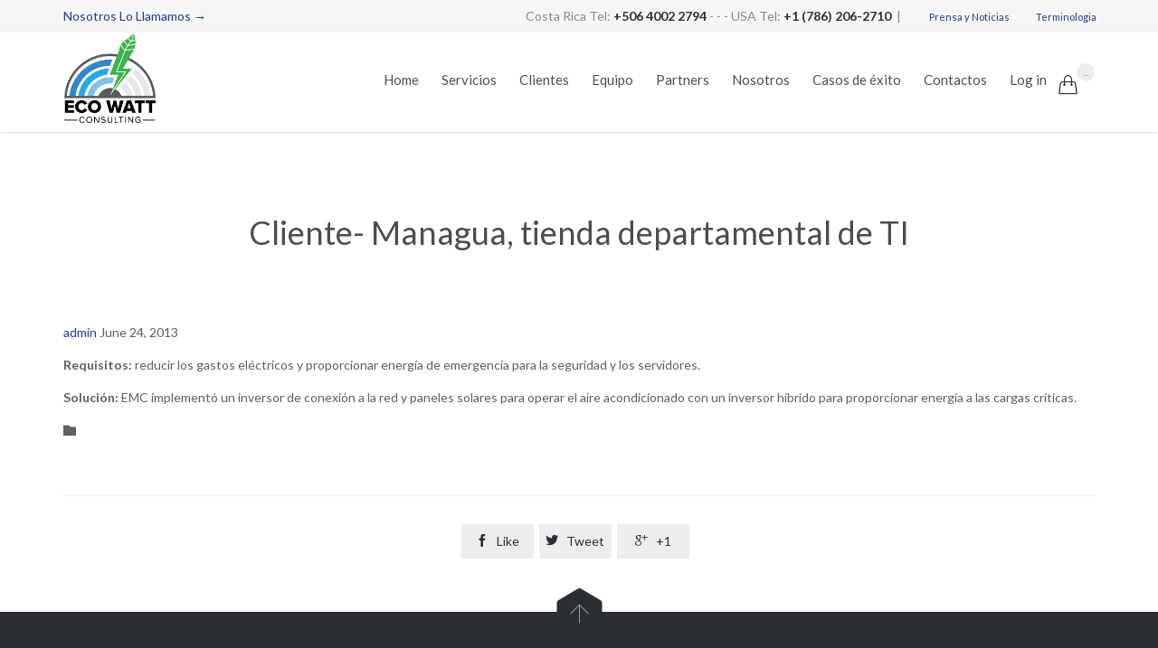

--- FILE ---
content_type: text/html; charset=UTF-8
request_url: https://www.ecowattco.com/testimonials/cliente-managua-tienda-departamental-de-ti/
body_size: 13351
content:
<!DOCTYPE html>
<!--[if IE]><![endif]-->
<!--[if IE 8 ]> <html lang="en" class="no-js ie8"> <![endif]-->
<!--[if IE 9 ]> <html lang="en" class="no-js ie9"> <![endif]-->
<!--[if (gt IE 9)|!(IE)]><!--> <html lang="en" class="no-ie no-js"> <!--<![endif]-->

<head>
	<meta charset="UTF-8" />
	<meta http-equiv="X-UA-Compatible" content="IE=edge" />
	<meta name="viewport" content="width=device-width, initial-scale=1">

	<link rel="pingback" href="https://www.ecowattco.com/xmlrpc.php" />
	<title>Cliente- Managua, tienda departamental de TI &#8211; EcoWattCo.com</title>
<meta name='robots' content='max-image-preview:large' />
<link rel='dns-prefetch' href='//stats.wp.com' />
<link rel='dns-prefetch' href='//use.fontawesome.com' />
<link rel='dns-prefetch' href='//fonts.googleapis.com' />
<link rel="alternate" type="application/rss+xml" title="EcoWattCo.com &raquo; Feed" href="https://www.ecowattco.com/feed/" />
<link rel="alternate" type="application/rss+xml" title="EcoWattCo.com &raquo; Comments Feed" href="https://www.ecowattco.com/comments/feed/" />
<script type="text/javascript">
window._wpemojiSettings = {"baseUrl":"https:\/\/s.w.org\/images\/core\/emoji\/14.0.0\/72x72\/","ext":".png","svgUrl":"https:\/\/s.w.org\/images\/core\/emoji\/14.0.0\/svg\/","svgExt":".svg","source":{"concatemoji":"https:\/\/www.ecowattco.com\/wp-includes\/js\/wp-emoji-release.min.js?ver=81582bdb254a94e4464424087c6479a8"}};
/*! This file is auto-generated */
!function(e,a,t){var n,r,o,i=a.createElement("canvas"),p=i.getContext&&i.getContext("2d");function s(e,t){var a=String.fromCharCode,e=(p.clearRect(0,0,i.width,i.height),p.fillText(a.apply(this,e),0,0),i.toDataURL());return p.clearRect(0,0,i.width,i.height),p.fillText(a.apply(this,t),0,0),e===i.toDataURL()}function c(e){var t=a.createElement("script");t.src=e,t.defer=t.type="text/javascript",a.getElementsByTagName("head")[0].appendChild(t)}for(o=Array("flag","emoji"),t.supports={everything:!0,everythingExceptFlag:!0},r=0;r<o.length;r++)t.supports[o[r]]=function(e){if(p&&p.fillText)switch(p.textBaseline="top",p.font="600 32px Arial",e){case"flag":return s([127987,65039,8205,9895,65039],[127987,65039,8203,9895,65039])?!1:!s([55356,56826,55356,56819],[55356,56826,8203,55356,56819])&&!s([55356,57332,56128,56423,56128,56418,56128,56421,56128,56430,56128,56423,56128,56447],[55356,57332,8203,56128,56423,8203,56128,56418,8203,56128,56421,8203,56128,56430,8203,56128,56423,8203,56128,56447]);case"emoji":return!s([129777,127995,8205,129778,127999],[129777,127995,8203,129778,127999])}return!1}(o[r]),t.supports.everything=t.supports.everything&&t.supports[o[r]],"flag"!==o[r]&&(t.supports.everythingExceptFlag=t.supports.everythingExceptFlag&&t.supports[o[r]]);t.supports.everythingExceptFlag=t.supports.everythingExceptFlag&&!t.supports.flag,t.DOMReady=!1,t.readyCallback=function(){t.DOMReady=!0},t.supports.everything||(n=function(){t.readyCallback()},a.addEventListener?(a.addEventListener("DOMContentLoaded",n,!1),e.addEventListener("load",n,!1)):(e.attachEvent("onload",n),a.attachEvent("onreadystatechange",function(){"complete"===a.readyState&&t.readyCallback()})),(e=t.source||{}).concatemoji?c(e.concatemoji):e.wpemoji&&e.twemoji&&(c(e.twemoji),c(e.wpemoji)))}(window,document,window._wpemojiSettings);
</script>
<style type="text/css">
img.wp-smiley,
img.emoji {
	display: inline !important;
	border: none !important;
	box-shadow: none !important;
	height: 1em !important;
	width: 1em !important;
	margin: 0 0.07em !important;
	vertical-align: -0.1em !important;
	background: none !important;
	padding: 0 !important;
}
</style>
	<link rel='stylesheet' id='wp-block-library-css' href='https://www.ecowattco.com/wp-includes/css/dist/block-library/style.min.css?ver=81582bdb254a94e4464424087c6479a8' type='text/css' media='all' />
<link rel='stylesheet' id='wc-blocks-vendors-style-css' href='https://www.ecowattco.com/wp-content/plugins/woocommerce/packages/woocommerce-blocks/build/wc-blocks-vendors-style.css?ver=10.2.4' type='text/css' media='all' />
<link rel='stylesheet' id='wc-blocks-style-css' href='https://www.ecowattco.com/wp-content/plugins/woocommerce/packages/woocommerce-blocks/build/wc-blocks-style.css?ver=10.2.4' type='text/css' media='all' />
<link rel='stylesheet' id='classic-theme-styles-css' href='https://www.ecowattco.com/wp-includes/css/classic-themes.min.css?ver=1' type='text/css' media='all' />
<style id='global-styles-inline-css' type='text/css'>
body{--wp--preset--color--black: #000000;--wp--preset--color--cyan-bluish-gray: #abb8c3;--wp--preset--color--white: #ffffff;--wp--preset--color--pale-pink: #f78da7;--wp--preset--color--vivid-red: #cf2e2e;--wp--preset--color--luminous-vivid-orange: #ff6900;--wp--preset--color--luminous-vivid-amber: #fcb900;--wp--preset--color--light-green-cyan: #7bdcb5;--wp--preset--color--vivid-green-cyan: #00d084;--wp--preset--color--pale-cyan-blue: #8ed1fc;--wp--preset--color--vivid-cyan-blue: #0693e3;--wp--preset--color--vivid-purple: #9b51e0;--wp--preset--gradient--vivid-cyan-blue-to-vivid-purple: linear-gradient(135deg,rgba(6,147,227,1) 0%,rgb(155,81,224) 100%);--wp--preset--gradient--light-green-cyan-to-vivid-green-cyan: linear-gradient(135deg,rgb(122,220,180) 0%,rgb(0,208,130) 100%);--wp--preset--gradient--luminous-vivid-amber-to-luminous-vivid-orange: linear-gradient(135deg,rgba(252,185,0,1) 0%,rgba(255,105,0,1) 100%);--wp--preset--gradient--luminous-vivid-orange-to-vivid-red: linear-gradient(135deg,rgba(255,105,0,1) 0%,rgb(207,46,46) 100%);--wp--preset--gradient--very-light-gray-to-cyan-bluish-gray: linear-gradient(135deg,rgb(238,238,238) 0%,rgb(169,184,195) 100%);--wp--preset--gradient--cool-to-warm-spectrum: linear-gradient(135deg,rgb(74,234,220) 0%,rgb(151,120,209) 20%,rgb(207,42,186) 40%,rgb(238,44,130) 60%,rgb(251,105,98) 80%,rgb(254,248,76) 100%);--wp--preset--gradient--blush-light-purple: linear-gradient(135deg,rgb(255,206,236) 0%,rgb(152,150,240) 100%);--wp--preset--gradient--blush-bordeaux: linear-gradient(135deg,rgb(254,205,165) 0%,rgb(254,45,45) 50%,rgb(107,0,62) 100%);--wp--preset--gradient--luminous-dusk: linear-gradient(135deg,rgb(255,203,112) 0%,rgb(199,81,192) 50%,rgb(65,88,208) 100%);--wp--preset--gradient--pale-ocean: linear-gradient(135deg,rgb(255,245,203) 0%,rgb(182,227,212) 50%,rgb(51,167,181) 100%);--wp--preset--gradient--electric-grass: linear-gradient(135deg,rgb(202,248,128) 0%,rgb(113,206,126) 100%);--wp--preset--gradient--midnight: linear-gradient(135deg,rgb(2,3,129) 0%,rgb(40,116,252) 100%);--wp--preset--duotone--dark-grayscale: url('#wp-duotone-dark-grayscale');--wp--preset--duotone--grayscale: url('#wp-duotone-grayscale');--wp--preset--duotone--purple-yellow: url('#wp-duotone-purple-yellow');--wp--preset--duotone--blue-red: url('#wp-duotone-blue-red');--wp--preset--duotone--midnight: url('#wp-duotone-midnight');--wp--preset--duotone--magenta-yellow: url('#wp-duotone-magenta-yellow');--wp--preset--duotone--purple-green: url('#wp-duotone-purple-green');--wp--preset--duotone--blue-orange: url('#wp-duotone-blue-orange');--wp--preset--font-size--small: 13px;--wp--preset--font-size--medium: 20px;--wp--preset--font-size--large: 36px;--wp--preset--font-size--x-large: 42px;--wp--preset--spacing--20: 0.44rem;--wp--preset--spacing--30: 0.67rem;--wp--preset--spacing--40: 1rem;--wp--preset--spacing--50: 1.5rem;--wp--preset--spacing--60: 2.25rem;--wp--preset--spacing--70: 3.38rem;--wp--preset--spacing--80: 5.06rem;}:where(.is-layout-flex){gap: 0.5em;}body .is-layout-flow > .alignleft{float: left;margin-inline-start: 0;margin-inline-end: 2em;}body .is-layout-flow > .alignright{float: right;margin-inline-start: 2em;margin-inline-end: 0;}body .is-layout-flow > .aligncenter{margin-left: auto !important;margin-right: auto !important;}body .is-layout-constrained > .alignleft{float: left;margin-inline-start: 0;margin-inline-end: 2em;}body .is-layout-constrained > .alignright{float: right;margin-inline-start: 2em;margin-inline-end: 0;}body .is-layout-constrained > .aligncenter{margin-left: auto !important;margin-right: auto !important;}body .is-layout-constrained > :where(:not(.alignleft):not(.alignright):not(.alignfull)){max-width: var(--wp--style--global--content-size);margin-left: auto !important;margin-right: auto !important;}body .is-layout-constrained > .alignwide{max-width: var(--wp--style--global--wide-size);}body .is-layout-flex{display: flex;}body .is-layout-flex{flex-wrap: wrap;align-items: center;}body .is-layout-flex > *{margin: 0;}:where(.wp-block-columns.is-layout-flex){gap: 2em;}.has-black-color{color: var(--wp--preset--color--black) !important;}.has-cyan-bluish-gray-color{color: var(--wp--preset--color--cyan-bluish-gray) !important;}.has-white-color{color: var(--wp--preset--color--white) !important;}.has-pale-pink-color{color: var(--wp--preset--color--pale-pink) !important;}.has-vivid-red-color{color: var(--wp--preset--color--vivid-red) !important;}.has-luminous-vivid-orange-color{color: var(--wp--preset--color--luminous-vivid-orange) !important;}.has-luminous-vivid-amber-color{color: var(--wp--preset--color--luminous-vivid-amber) !important;}.has-light-green-cyan-color{color: var(--wp--preset--color--light-green-cyan) !important;}.has-vivid-green-cyan-color{color: var(--wp--preset--color--vivid-green-cyan) !important;}.has-pale-cyan-blue-color{color: var(--wp--preset--color--pale-cyan-blue) !important;}.has-vivid-cyan-blue-color{color: var(--wp--preset--color--vivid-cyan-blue) !important;}.has-vivid-purple-color{color: var(--wp--preset--color--vivid-purple) !important;}.has-black-background-color{background-color: var(--wp--preset--color--black) !important;}.has-cyan-bluish-gray-background-color{background-color: var(--wp--preset--color--cyan-bluish-gray) !important;}.has-white-background-color{background-color: var(--wp--preset--color--white) !important;}.has-pale-pink-background-color{background-color: var(--wp--preset--color--pale-pink) !important;}.has-vivid-red-background-color{background-color: var(--wp--preset--color--vivid-red) !important;}.has-luminous-vivid-orange-background-color{background-color: var(--wp--preset--color--luminous-vivid-orange) !important;}.has-luminous-vivid-amber-background-color{background-color: var(--wp--preset--color--luminous-vivid-amber) !important;}.has-light-green-cyan-background-color{background-color: var(--wp--preset--color--light-green-cyan) !important;}.has-vivid-green-cyan-background-color{background-color: var(--wp--preset--color--vivid-green-cyan) !important;}.has-pale-cyan-blue-background-color{background-color: var(--wp--preset--color--pale-cyan-blue) !important;}.has-vivid-cyan-blue-background-color{background-color: var(--wp--preset--color--vivid-cyan-blue) !important;}.has-vivid-purple-background-color{background-color: var(--wp--preset--color--vivid-purple) !important;}.has-black-border-color{border-color: var(--wp--preset--color--black) !important;}.has-cyan-bluish-gray-border-color{border-color: var(--wp--preset--color--cyan-bluish-gray) !important;}.has-white-border-color{border-color: var(--wp--preset--color--white) !important;}.has-pale-pink-border-color{border-color: var(--wp--preset--color--pale-pink) !important;}.has-vivid-red-border-color{border-color: var(--wp--preset--color--vivid-red) !important;}.has-luminous-vivid-orange-border-color{border-color: var(--wp--preset--color--luminous-vivid-orange) !important;}.has-luminous-vivid-amber-border-color{border-color: var(--wp--preset--color--luminous-vivid-amber) !important;}.has-light-green-cyan-border-color{border-color: var(--wp--preset--color--light-green-cyan) !important;}.has-vivid-green-cyan-border-color{border-color: var(--wp--preset--color--vivid-green-cyan) !important;}.has-pale-cyan-blue-border-color{border-color: var(--wp--preset--color--pale-cyan-blue) !important;}.has-vivid-cyan-blue-border-color{border-color: var(--wp--preset--color--vivid-cyan-blue) !important;}.has-vivid-purple-border-color{border-color: var(--wp--preset--color--vivid-purple) !important;}.has-vivid-cyan-blue-to-vivid-purple-gradient-background{background: var(--wp--preset--gradient--vivid-cyan-blue-to-vivid-purple) !important;}.has-light-green-cyan-to-vivid-green-cyan-gradient-background{background: var(--wp--preset--gradient--light-green-cyan-to-vivid-green-cyan) !important;}.has-luminous-vivid-amber-to-luminous-vivid-orange-gradient-background{background: var(--wp--preset--gradient--luminous-vivid-amber-to-luminous-vivid-orange) !important;}.has-luminous-vivid-orange-to-vivid-red-gradient-background{background: var(--wp--preset--gradient--luminous-vivid-orange-to-vivid-red) !important;}.has-very-light-gray-to-cyan-bluish-gray-gradient-background{background: var(--wp--preset--gradient--very-light-gray-to-cyan-bluish-gray) !important;}.has-cool-to-warm-spectrum-gradient-background{background: var(--wp--preset--gradient--cool-to-warm-spectrum) !important;}.has-blush-light-purple-gradient-background{background: var(--wp--preset--gradient--blush-light-purple) !important;}.has-blush-bordeaux-gradient-background{background: var(--wp--preset--gradient--blush-bordeaux) !important;}.has-luminous-dusk-gradient-background{background: var(--wp--preset--gradient--luminous-dusk) !important;}.has-pale-ocean-gradient-background{background: var(--wp--preset--gradient--pale-ocean) !important;}.has-electric-grass-gradient-background{background: var(--wp--preset--gradient--electric-grass) !important;}.has-midnight-gradient-background{background: var(--wp--preset--gradient--midnight) !important;}.has-small-font-size{font-size: var(--wp--preset--font-size--small) !important;}.has-medium-font-size{font-size: var(--wp--preset--font-size--medium) !important;}.has-large-font-size{font-size: var(--wp--preset--font-size--large) !important;}.has-x-large-font-size{font-size: var(--wp--preset--font-size--x-large) !important;}
.wp-block-navigation a:where(:not(.wp-element-button)){color: inherit;}
:where(.wp-block-columns.is-layout-flex){gap: 2em;}
.wp-block-pullquote{font-size: 1.5em;line-height: 1.6;}
</style>
<link rel='stylesheet' id='booked-tooltipster-css' href='https://www.ecowattco.com/wp-content/plugins/booked/assets/js/tooltipster/css/tooltipster.css?ver=3.3.0' type='text/css' media='all' />
<link rel='stylesheet' id='booked-tooltipster-theme-css' href='https://www.ecowattco.com/wp-content/plugins/booked/assets/js/tooltipster/css/themes/tooltipster-light.css?ver=3.3.0' type='text/css' media='all' />
<link rel='stylesheet' id='booked-animations-css' href='https://www.ecowattco.com/wp-content/plugins/booked/assets/css/animations.css?ver=2.4.3' type='text/css' media='all' />
<link rel='stylesheet' id='booked-css-css' href='https://www.ecowattco.com/wp-content/plugins/booked/dist/booked.css?ver=2.4.3' type='text/css' media='all' />
<style id='booked-css-inline-css' type='text/css'>
#ui-datepicker-div.booked_custom_date_picker table.ui-datepicker-calendar tbody td a.ui-state-active,#ui-datepicker-div.booked_custom_date_picker table.ui-datepicker-calendar tbody td a.ui-state-active:hover,body #booked-profile-page input[type=submit].button-primary:hover,body .booked-list-view button.button:hover, body .booked-list-view input[type=submit].button-primary:hover,body div.booked-calendar input[type=submit].button-primary:hover,body .booked-modal input[type=submit].button-primary:hover,body div.booked-calendar .bc-head,body div.booked-calendar .bc-head .bc-col,body div.booked-calendar .booked-appt-list .timeslot .timeslot-people button:hover,body #booked-profile-page .booked-profile-header,body #booked-profile-page .booked-tabs li.active a,body #booked-profile-page .booked-tabs li.active a:hover,body #booked-profile-page .appt-block .google-cal-button > a:hover,#ui-datepicker-div.booked_custom_date_picker .ui-datepicker-header{ background:#c4f2d4 !important; }body #booked-profile-page input[type=submit].button-primary:hover,body div.booked-calendar input[type=submit].button-primary:hover,body .booked-list-view button.button:hover, body .booked-list-view input[type=submit].button-primary:hover,body .booked-modal input[type=submit].button-primary:hover,body div.booked-calendar .bc-head .bc-col,body div.booked-calendar .booked-appt-list .timeslot .timeslot-people button:hover,body #booked-profile-page .booked-profile-header,body #booked-profile-page .appt-block .google-cal-button > a:hover{ border-color:#c4f2d4 !important; }body div.booked-calendar .bc-row.days,body div.booked-calendar .bc-row.days .bc-col,body .booked-calendarSwitcher.calendar,body #booked-profile-page .booked-tabs,#ui-datepicker-div.booked_custom_date_picker table.ui-datepicker-calendar thead,#ui-datepicker-div.booked_custom_date_picker table.ui-datepicker-calendar thead th{ background:#039146 !important; }body div.booked-calendar .bc-row.days .bc-col,body #booked-profile-page .booked-tabs{ border-color:#039146 !important; }#ui-datepicker-div.booked_custom_date_picker table.ui-datepicker-calendar tbody td.ui-datepicker-today a,#ui-datepicker-div.booked_custom_date_picker table.ui-datepicker-calendar tbody td.ui-datepicker-today a:hover,body #booked-profile-page input[type=submit].button-primary,body div.booked-calendar input[type=submit].button-primary,body .booked-list-view button.button, body .booked-list-view input[type=submit].button-primary,body .booked-list-view button.button, body .booked-list-view input[type=submit].button-primary,body .booked-modal input[type=submit].button-primary,body div.booked-calendar .booked-appt-list .timeslot .timeslot-people button,body #booked-profile-page .booked-profile-appt-list .appt-block.approved .status-block,body #booked-profile-page .appt-block .google-cal-button > a,body .booked-modal p.booked-title-bar,body div.booked-calendar .bc-col:hover .date span,body .booked-list-view a.booked_list_date_picker_trigger.booked-dp-active,body .booked-list-view a.booked_list_date_picker_trigger.booked-dp-active:hover,.booked-ms-modal .booked-book-appt,body #booked-profile-page .booked-tabs li a .counter{ background:#56c477; }body #booked-profile-page input[type=submit].button-primary,body div.booked-calendar input[type=submit].button-primary,body .booked-list-view button.button, body .booked-list-view input[type=submit].button-primary,body .booked-list-view button.button, body .booked-list-view input[type=submit].button-primary,body .booked-modal input[type=submit].button-primary,body #booked-profile-page .appt-block .google-cal-button > a,body div.booked-calendar .booked-appt-list .timeslot .timeslot-people button,body .booked-list-view a.booked_list_date_picker_trigger.booked-dp-active,body .booked-list-view a.booked_list_date_picker_trigger.booked-dp-active:hover{ border-color:#56c477; }body .booked-modal .bm-window p i.fa,body .booked-modal .bm-window a,body .booked-appt-list .booked-public-appointment-title,body .booked-modal .bm-window p.appointment-title,.booked-ms-modal.visible:hover .booked-book-appt{ color:#56c477; }.booked-appt-list .timeslot.has-title .booked-public-appointment-title { color:inherit; }
</style>
<link rel='stylesheet' id='contact-form-7-css' href='https://www.ecowattco.com/wp-content/plugins/contact-form-7/includes/css/styles.css?ver=5.7.7' type='text/css' media='all' />
<link rel='stylesheet' id='woocommerce-layout-css' href='https://www.ecowattco.com/wp-content/plugins/woocommerce/assets/css/woocommerce-layout.css?ver=7.8.2' type='text/css' media='all' />
<link rel='stylesheet' id='woocommerce-smallscreen-css' href='https://www.ecowattco.com/wp-content/plugins/woocommerce/assets/css/woocommerce-smallscreen.css?ver=7.8.2' type='text/css' media='only screen and (max-width: 768px)' />
<link rel='stylesheet' id='woocommerce-general-css' href='https://www.ecowattco.com/wp-content/plugins/woocommerce/assets/css/woocommerce.css?ver=7.8.2' type='text/css' media='all' />
<style id='woocommerce-inline-inline-css' type='text/css'>
.woocommerce form .form-row .required { visibility: visible; }
</style>
<link rel='stylesheet' id='booked-wc-fe-styles-css' href='https://www.ecowattco.com/wp-content/plugins/booked/includes/add-ons/woocommerce-payments//css/frontend-style.css?ver=81582bdb254a94e4464424087c6479a8' type='text/css' media='all' />
<link rel='stylesheet' id='font-awesome-official-css' href='https://use.fontawesome.com/releases/v6.3.0/css/all.css' type='text/css' media='all' integrity="sha384-nYX0jQk7JxCp1jdj3j2QdJbEJaTvTlhexnpMjwIkYQLdk9ZE3/g8CBw87XP2N0pR" crossorigin="anonymous" />
<link rel='stylesheet' id='wpv-gfonts-css' href='//fonts.googleapis.com/css?family=Lato%3Anormal%2C300%2Cbold%2Citalic&#038;subset=latin&#038;display=swap&#038;ver=22.4' type='text/css' media='all' />
<link rel='stylesheet' id='front-magnific-popup-css' href='https://www.ecowattco.com/wp-content/themes/auto-repair/wpv_theme/assets/css/magnific.css?ver=81582bdb254a94e4464424087c6479a8' type='text/css' media='all' />
<link rel='stylesheet' id='vamtam-front-all-css' href='https://www.ecowattco.com/wp-content/themes/auto-repair/cache/all.css?ver=1628110403' type='text/css' media='all' />
<style id='vamtam-front-all-inline-css' type='text/css'>
html.csstransforms .woocommerce span.onsale:before, html.csstransforms .woocommerce ul.products li.product span.onsale:before{
    border-bottom-color: #FCEA00;
}
.woocommerce span.onsale, .woocommerce ul.products li.product span.onsale, .woocommerce ul.products li.product .price ins span{
    color: #D55000;
}
.woocommerce ul.products li.product .price ins span{
background: #FCEA00;
}
.woocommerce ul.products li.product .price del span{
background: #000;
}


/* Welcome page only! */
.screens .linkarea img{
    box-shadow: 0px 2px 4px 0px rgba(0,0,0,0.10);
    transition: all .3s ease;
    border-radius: 2px;
}

.screens .linkarea img:hover {
    box-shadow: 0px 2px 20px 0px rgba(0,0,0,0.16);
    margin-top: -10px;
}
.page-id-9836 #style-switcher{
display: none;
}

.w-header {
    text-align: center;
}
.w-header .grid-1-5{
    display: inline-block;
    float: none;
    vertical-align: top:
}
.w-header h3{
    margin: 0px;
    font-weight: 600;
    color: #fff;
}
.w-header p{
    margin-top: 0.5em
}
.w-header .sep-3{
    opacity: 0.2;
}
.w-header h1, .w-header h4, .w-header p, .w-white{
    color: #fff !important;
}


.page-id-9836 h2{
    font-size: 3em;
    line-height: 1em;
    font-weight: 100;
    color: #7C8A8D;
    margin-bottom: 10px;
}

.big-text {
    font-size: 1.3em;
    line-height: 1.2em;
    font-weight: 100
}

.plugin-logos img{
    padding: 0px 20px;
    display: inline-block;
}


.more-testimonials{
    border: solid 1px #EDEDED;
    text-align: center;
    padding: 20px 30px;
    border: 1px solid #D9D9D9;
}
.more-testimonials h3{
    margin-bottom: 9px;
    margin-top: 6px;
}
.more-testimonials p{
    margin-top: 0px;
}
.dark-bg h2{
    color: #fff !important;
}
.twitter-button span{
    padding: 0.9em 1em !important;
}
@media (max-width: 958px){
.twitter-button{
    margin-bottom: 20px;
}
.w-header h1{
    font-size: 2.1em;
    line-height: 1em;
}
}


img.normal-logo {
    max-height: 100px !important;
}

a.logo {
    min-width: 130px !important;
    padding-bottom: 10px;
}
</style>
<link rel='stylesheet' id='font-awesome-official-v4shim-css' href='https://use.fontawesome.com/releases/v6.3.0/css/v4-shims.css' type='text/css' media='all' integrity="sha384-SQz6YOYE9rzJdPMcxCxNEmEuaYeT0ayZY/ZxArYWtTnvBwcfHI6rCwtgsOonZ+08" crossorigin="anonymous" />
<script type='text/javascript' src='https://www.ecowattco.com/wp-includes/js/dist/vendor/regenerator-runtime.min.js?ver=0.13.9' id='regenerator-runtime-js'></script>
<script type='text/javascript' src='https://www.ecowattco.com/wp-includes/js/dist/vendor/wp-polyfill.min.js?ver=3.15.0' id='wp-polyfill-js'></script>
<script type='text/javascript' src='https://www.ecowattco.com/wp-includes/js/dist/hooks.min.js?ver=4169d3cf8e8d95a3d6d5' id='wp-hooks-js'></script>
<script type='text/javascript' src='https://stats.wp.com/w.js?ver=202604' id='woo-tracks-js'></script>
<script type='text/javascript' src='https://www.ecowattco.com/wp-includes/js/jquery/jquery.min.js?ver=3.6.1' id='jquery-core-js'></script>
<script type='text/javascript' src='https://www.ecowattco.com/wp-includes/js/jquery/jquery-migrate.min.js?ver=3.3.2' id='jquery-migrate-js'></script>
<script type='text/javascript' src='https://www.ecowattco.com/wp-content/themes/auto-repair/vamtam/assets/js/modernizr.min.js?ver=81582bdb254a94e4464424087c6479a8' id='modernizr-js'></script>
<script type='text/javascript' id='booked-wc-fe-functions-js-extra'>
/* <![CDATA[ */
var booked_wc_variables = {"prefix":"booked_wc_","ajaxurl":"https:\/\/www.ecowattco.com\/wp-admin\/admin-ajax.php","i18n_confirm_appt_edit":"Are you sure you want to change the appointment date? By doing so, the appointment date will need to be approved again.","i18n_pay":"Are you sure you want to add the appointment to cart and go to checkout?","i18n_mark_paid":"Are you sure you want to mark this appointment as \"Paid\"?","i18n_paid":"Paid","i18n_awaiting_payment":"Awaiting Payment","checkout_page":"https:\/\/www.ecowattco.com\/checkout-2\/"};
/* ]]> */
</script>
<script type='text/javascript' src='https://www.ecowattco.com/wp-content/plugins/booked/includes/add-ons/woocommerce-payments//js/frontend-functions.js?ver=81582bdb254a94e4464424087c6479a8' id='booked-wc-fe-functions-js'></script>
<link rel="https://api.w.org/" href="https://www.ecowattco.com/wp-json/" /><link rel="canonical" href="https://www.ecowattco.com/testimonials/cliente-managua-tienda-departamental-de-ti/" />
<link rel="alternate" type="application/json+oembed" href="https://www.ecowattco.com/wp-json/oembed/1.0/embed?url=https%3A%2F%2Fwww.ecowattco.com%2Ftestimonials%2Fcliente-managua-tienda-departamental-de-ti%2F" />
<link rel="alternate" type="text/xml+oembed" href="https://www.ecowattco.com/wp-json/oembed/1.0/embed?url=https%3A%2F%2Fwww.ecowattco.com%2Ftestimonials%2Fcliente-managua-tienda-departamental-de-ti%2F&#038;format=xml" />
	<noscript><style>.woocommerce-product-gallery{ opacity: 1 !important; }</style></noscript>
	<style type="text/css">.recentcomments a{display:inline !important;padding:0 !important;margin:0 !important;}</style><meta name="generator" content="Powered by Slider Revolution 6.6.10 - responsive, Mobile-Friendly Slider Plugin for WordPress with comfortable drag and drop interface." />
<link rel="icon" href="https://www.ecowattco.com/wp-content/uploads/2021/04/cropped-Eco-Watts-Consulting-32x32.jpg" sizes="32x32" />
<link rel="icon" href="https://www.ecowattco.com/wp-content/uploads/2021/04/cropped-Eco-Watts-Consulting-192x192.jpg" sizes="192x192" />
<link rel="apple-touch-icon" href="https://www.ecowattco.com/wp-content/uploads/2021/04/cropped-Eco-Watts-Consulting-180x180.jpg" />
<meta name="msapplication-TileImage" content="https://www.ecowattco.com/wp-content/uploads/2021/04/cropped-Eco-Watts-Consulting-270x270.jpg" />
<script>function setREVStartSize(e){
			//window.requestAnimationFrame(function() {
				window.RSIW = window.RSIW===undefined ? window.innerWidth : window.RSIW;
				window.RSIH = window.RSIH===undefined ? window.innerHeight : window.RSIH;
				try {
					var pw = document.getElementById(e.c).parentNode.offsetWidth,
						newh;
					pw = pw===0 || isNaN(pw) || (e.l=="fullwidth" || e.layout=="fullwidth") ? window.RSIW : pw;
					e.tabw = e.tabw===undefined ? 0 : parseInt(e.tabw);
					e.thumbw = e.thumbw===undefined ? 0 : parseInt(e.thumbw);
					e.tabh = e.tabh===undefined ? 0 : parseInt(e.tabh);
					e.thumbh = e.thumbh===undefined ? 0 : parseInt(e.thumbh);
					e.tabhide = e.tabhide===undefined ? 0 : parseInt(e.tabhide);
					e.thumbhide = e.thumbhide===undefined ? 0 : parseInt(e.thumbhide);
					e.mh = e.mh===undefined || e.mh=="" || e.mh==="auto" ? 0 : parseInt(e.mh,0);
					if(e.layout==="fullscreen" || e.l==="fullscreen")
						newh = Math.max(e.mh,window.RSIH);
					else{
						e.gw = Array.isArray(e.gw) ? e.gw : [e.gw];
						for (var i in e.rl) if (e.gw[i]===undefined || e.gw[i]===0) e.gw[i] = e.gw[i-1];
						e.gh = e.el===undefined || e.el==="" || (Array.isArray(e.el) && e.el.length==0)? e.gh : e.el;
						e.gh = Array.isArray(e.gh) ? e.gh : [e.gh];
						for (var i in e.rl) if (e.gh[i]===undefined || e.gh[i]===0) e.gh[i] = e.gh[i-1];
											
						var nl = new Array(e.rl.length),
							ix = 0,
							sl;
						e.tabw = e.tabhide>=pw ? 0 : e.tabw;
						e.thumbw = e.thumbhide>=pw ? 0 : e.thumbw;
						e.tabh = e.tabhide>=pw ? 0 : e.tabh;
						e.thumbh = e.thumbhide>=pw ? 0 : e.thumbh;
						for (var i in e.rl) nl[i] = e.rl[i]<window.RSIW ? 0 : e.rl[i];
						sl = nl[0];
						for (var i in nl) if (sl>nl[i] && nl[i]>0) { sl = nl[i]; ix=i;}
						var m = pw>(e.gw[ix]+e.tabw+e.thumbw) ? 1 : (pw-(e.tabw+e.thumbw)) / (e.gw[ix]);
						newh =  (e.gh[ix] * m) + (e.tabh + e.thumbh);
					}
					var el = document.getElementById(e.c);
					if (el!==null && el) el.style.height = newh+"px";
					el = document.getElementById(e.c+"_wrapper");
					if (el!==null && el) {
						el.style.height = newh+"px";
						el.style.display = "block";
					}
				} catch(e){
					console.log("Failure at Presize of Slider:" + e)
				}
			//});
		  };</script>
</head>
<body data-rsssl=1 class="testimonials-template-default single single-testimonials postid-4587 layout-full theme-auto-repair woocommerce-no-js full pagination-load-more  wpv-not-scrolled has-page-header cbox-share-twitter cbox-share-facebook cbox-share-googleplus cbox-share-pinterest has-header-sidebars no-header-slider responsive-layout no-breadcrumbs no-slider-button-thumbnails sticky-header">
	<span id="top"></span>
		<div id="page" class="main-container">

		<div class="fixed-header-box">
	<header class="main-header layout-logo-menu header-content-wrapper ">
			<div id="top-nav-wrapper">
				<nav class="top-nav text-menu">
			<div class="limit-wrapper top-nav-inner">
				<div class="row">
					<div class="row ">
						<div class="grid-1-2" id="top-nav-text">
	<div class="row "><div class="wpv-grid grid-1-2  wpv-first-level first unextended" style="padding-top:0px;padding-bottom:0px" id="wpv-column-69771725e0ed5cbda3ec6b058b78d778" ><a href="/contactos/">Nosotros Lo Llamamos  →</a>  </div>
<div class="wpv-grid grid-1-2  wpv-first-level unextended" style="padding-top:0px;padding-bottom:0px" id="wpv-column-5d502b47e51ae4971331a640d1ba17de" ><div class="text-align: right"><span style="vertical-align: top;">
Costa Rica Tel: <strong>+506 4002 2794</strong> - - - USA Tel: <strong>+1 (786) 206-2710</strong>  | </span></div></div></div></div><div class="grid-1-2 menu-wrapper">
	<div class="menu-top-menu-container"><ul id="menu-top-menu" class="menu"><li id="menu-item-988303" class="menu-item menu-item-type-post_type menu-item-object-page menu-item-988303"><a href="https://www.ecowattco.com/blog/prensa-y-noticias/"><span>Prensa y Noticias</span></a></li>
<li id="menu-item-987840" class="menu-item menu-item-type-post_type menu-item-object-page menu-item-987840"><a href="https://www.ecowattco.com/terminologia/"><span>Terminologia</span></a></li>
</ul></div></div>					</div>
				</div>
			</div>
		</nav>
			</div>
		<div class="limit-wrapper">
	<div class="header-contents">
		<div class="first-row">
			<div class="logo-wrapper ">
	<a href="#" id="mp-menu-trigger" class="icon-b" data-icon="&#57801;">Open/Close Menu</a>
		<a href="https://www.ecowattco.com" title="EcoWattCo.com" class="logo " style="min-width:0px">			<img src="https://www.ecowattco.com/wp-content/uploads/2021/04/Eco-Watts-Consulting.jpg" alt="EcoWattCo.com" class="normal-logo" height="" style=""/>
						</a>
				<span class="logo-tagline">EcoWattCo.com</span>
		<div class="mobile-logo-additions">
								<a class="vamtam-cart-dropdown-link icon theme no-dropdown" href="https://www.ecowattco.com/cart-2/">
				<span class="icon theme">&#57453;</span>
				<span class="products cart-empty">...</span>
			</a>
							<button class="header-search icon wpv-overlay-search-trigger">&#57645;</button>
			</div>
</div>

		</div>

		<div class="second-row ">
			<div id="menus">
				<nav id="main-menu">
		<a href="#main" title="Skip to content" class="visuallyhidden">Skip to content</a>
	<div class="menu-main-menu-container"><ul id="menu-main-menu" class="menu"><li id="menu-item-987687" class="menu-item menu-item-type-post_type menu-item-object-page menu-item-home menu-item-987687"><a href="https://www.ecowattco.com/"><span>Home</span></a></li>
<li id="menu-item-987662" class="menu-item menu-item-type-post_type menu-item-object-page menu-item-987662"><a href="https://www.ecowattco.com/servicios/"><span>Servicios</span></a></li>
<li id="menu-item-987686" class="menu-item menu-item-type-post_type menu-item-object-page menu-item-987686"><a href="https://www.ecowattco.com/clients/"><span>Clientes</span></a></li>
<li id="menu-item-987702" class="menu-item menu-item-type-post_type menu-item-object-page menu-item-987702"><a href="https://www.ecowattco.com/equipo/"><span>Equipo</span></a></li>
<li id="menu-item-988275" class="menu-item menu-item-type-post_type menu-item-object-page menu-item-988275"><a href="https://www.ecowattco.com/partners/"><span>Partners</span></a></li>
<li id="menu-item-987678" class="menu-item menu-item-type-post_type menu-item-object-page menu-item-987678"><a href="https://www.ecowattco.com/nosotros/"><span>Nosotros</span></a></li>
<li id="menu-item-987680" class="menu-item menu-item-type-post_type menu-item-object-page menu-item-987680"><a href="https://www.ecowattco.com/casos-de-exito/"><span>Casos de éxito</span></a></li>
<li id="menu-item-987679" class="menu-item menu-item-type-post_type menu-item-object-page menu-item-987679"><a href="https://www.ecowattco.com/contactos/"><span>Contactos</span></a></li>
<li id="menu-item-988388" class="menu-item menu-item-type-custom menu-item-object-custom menu-item-988388"><a href="https://dash.ecowattco.com"><span>Log in</span></a></li>
</ul></div></nav>			</div>
		</div>

		<div class="cart-dropdown">
	<div class="cart-dropdown-inner">
		<a class="vamtam-cart-dropdown-link icon theme" href="#">
			<span class="icon theme">&#57453;</span>
			<span class="products cart-empty">...</span>
		</a>
		<div class="widget woocommerce widget_shopping_cart">
			<div class="widget_shopping_cart_content"></div>
		</div>
	</div>
</div>
		
			</div>
</div>	</header>

	</div><!-- / .fixed-header-box -->
<div class="shadow-bottom"></div>
		
		<div class="boxed-layout">
			<div class="pane-wrapper clearfix">
								<div id="main-content">
					<div id="sub-header" class="layout-full has-background">
	<div class="meta-header" style="">
		<div class="limit-wrapper">
			<div class="meta-header-inside">
				<header class="page-header ">
				<div class="page-header-content">
											<h1 itemprop="headline" style="">
							<span class="title">
								<span class="entry-title" itemprop="headline">Cliente- Managua, tienda departamental de TI</span>
															</span>
						</h1>
														</div>
			</header>			</div>
		</div>
	</div>
</div>					<!-- #main ( do not remove this comment ) -->
					<div id="main" role="main" class="wpv-main layout-full">
												<div class="limit-wrapper">


		<div class="row page-wrapper">
			
			<article class="single-post-wrapper full post-4587 testimonials type-testimonials status-publish hentry testimonials_category-with-photo">
								<div class="page-content loop-wrapper clearfix full">
					<div class="post-article no-image-wrapper single">
	<div class="standard-post-format clearfix as-normal as-standard-post-format">
		<div class="post-content-outer single-post">

			<div class="meta-top clearfix">
							<span class="author"><a href="https://www.ecowattco.com/author/admin/" title="Posts by admin" rel="author">admin</a></span>
										<span class="post-date" itemprop="datePublished">June 24, 2013 </span>
								</div>
	
	
	<div class="post-content the-content">
	<p><strong>Requisitos:</strong> reducir los gastos eléctricos y proporcionar energía de emergencia para la seguridad y los servidores.</p>
<p><strong>Solución:</strong> EMC implementó un inversor de conexión a la red y paneles solares para operar el aire acondicionado con un inversor híbrido para proporcionar energía a las cargas críticas.</p>
</div>
			<div class="meta-bottom clearfix">
			<div><span class="icon">&#57451;</span><span class="visuallyhidden">Category</span></div>
					</div>
	
	<div class="clearfix share-btns">
	<div class="sep-3"></div>
	<ul class="socialcount" data-url="https://www.ecowattco.com/testimonials/cliente-managua-tienda-departamental-de-ti/" data-share-text="Cliente- Managua, tienda departamental de TI" data-media="">
									<li class="facebook">
										<a href="https://www.facebook.com/sharer/sharer.php?u=https%3A%2F%2Fwww.ecowattco.com%2Ftestimonials%2Fcliente-managua-tienda-departamental-de-ti%2F" title="Share on Facebook">
						<span class='icon shortcode   use-hover' style=''>&#58155;</span>						<span class="count">Like</span>
					</a>
				</li>&nbsp;
												<li class="twitter">
										<a href="https://twitter.com/intent/tweet?text=https%3A%2F%2Fwww.ecowattco.com%2Ftestimonials%2Fcliente-managua-tienda-departamental-de-ti%2F" title="Share on Twitter">
						<span class='icon shortcode   use-hover' style=''>&#58159;</span>						<span class="count">Tweet</span>
					</a>
				</li>&nbsp;
												<li class="googleplus">
										<a href="https://plus.google.com/share?url=https%3A%2F%2Fwww.ecowattco.com%2Ftestimonials%2Fcliente-managua-tienda-departamental-de-ti%2F" title="Share on Google Plus">
						<span class='icon shortcode   use-hover' style=''>&#58150;</span>						<span class="count">+1</span>
					</a>
				</li>&nbsp;
												<li class="pinterest">
										<a href="https://pinterest.com/pin/create/button/?url=https%3A%2F%2Fwww.ecowattco.com%2Ftestimonials%2Fcliente-managua-tienda-departamental-de-ti%2F&#038;media=https%3A%2F%2Fwww.ecowattco.com%2Fwp-includes%2Fimages%2Fmedia%2Fdefault.png" title="Share on Pinterest">
						<span class='icon shortcode   use-hover' style=''>&#58216;</span>						<span class="count">Pin it</span>
					</a>
				</li>&nbsp;
						</ul>
</div>

</div>	</div>
</div>
					<div class="clearboth">
						

					</div>
				</div>
			</article>

			
					</div>
	
					</div> <!-- .limit-wrapper -->

				</div><!-- / #main ( do not remove this comment ) -->

			</div><!-- #main-content -->

							<footer class="main-footer">
											<div class="footer-sidebars-wrapper">
							<div id="footer-sidebars" data-rows="5">
	<div class="row" data-num="0">
																<aside class="full  last ">
					<section id="text-18" class="widget widget_text">			<div class="textwidget"><div class="push " style="margin-bottom:-50px"></div><p style="text-align: center;"><a class="wpv-scroll-to-top" href="#"> <span class='icon shortcode theme box use-hover' style='color:#a7aeb7;font-size:25px !important;'><svg xmlns="http://www.w3.org/2000/svg" width="70" height="81" viewbox="0 0 70 81"><path d="M35.062 81a5.498 5.498 0 0 1-2.785-.761L2.865 62.906c-1.727-1.019-2.8-2.919-2.802-4.957L0 23.171c-.004-2.041 1.063-3.944 2.786-4.966L32.134.759C33.826-.248 36.02-.253 37.721.748l29.414 17.334c1.725 1.016 2.798 2.916 2.801 4.955L70 57.815c.003 2.041-1.065 3.943-2.786 4.966L37.865 80.227a5.482 5.482 0 0 1-2.803.773z" fill="#2B2F34"/></svg><span class='char'>&#58905;</span></span></a></p>


<div class="row "><div class="wpv-grid grid-1-3  wpv-first-level first unextended animation-from-bottom animated-active" style="padding-top:0px;padding-bottom:0px" id="wpv-column-5c80d81a6e2192b7afb5f72e56957e2d" >
<div  data-href="/contactos/" tabindex="1" data-target="_self" class="linkarea clearfix accent2  background-transparent">
				<div class="last"><table class="vamtam-styled">
<tbody>
<tr>
<td><div class="push " style="height:10px"></div><span class='icon shortcode theme  use-hover' style='color:#A7D9EE;font-size:32px !important;'>&#57563;</span></td>
<td>
<h4><span class="accent-3">Contáctese con</span></h4>
<div class="push " style="margin-bottom:-20px"></div>
<h1><span class="accent-5">NOSOTROS</span></h1>
</td>
</tr>
</tbody>
</table></div>
	</div></div>

<div class="wpv-grid grid-1-3  wpv-first-level unextended animation-from-bottom animated-active" style="padding-top:0px;padding-bottom:0px" id="wpv-column-7d91d947223d579a799114836d3289e4" >
<div  data-href="tel:+506%204002%202794" tabindex="1" data-target="_self" class="linkarea clearfix accent2  background-transparent">
				<div class="last"><table class="vamtam-styled">
<tbody>
<tr>
<td><div class="push " style="height:15px"></div><span class='icon shortcode theme  use-hover' style='color:#A7D9EE;font-size:32px !important;'>&#57469;</span></td>
<td>
<h4><span class="accent-3">Llamenos</span></h4>
<div class="push " style="margin-bottom:-20px"></div>
<h1><span class="accent-5">+506 4002 2794</span></h1>
</td>
</tr>
</tbody>
</table></div>
	</div></div>

<div class="wpv-grid grid-1-3  wpv-first-level unextended animation-from-bottom animated-active" style="padding-top:0px;padding-bottom:0px" id="wpv-column-efd8351353f393c4e9daa2903aa3ebf0" >
<div  data-href="/equipo/" tabindex="1" data-target="_self" class="linkarea clearfix accent2  background-transparent">
				<div class="last"><table class="vamtam-styled">
<tbody>
<tr>
<td><div class="push " style="height:15px"></div><span class='icon shortcode theme  use-hover' style='color:#A7D9EE;font-size:32px !important;'>&#57483;</span></td>
<td>
<h4><span class="accent-3">Conoce a Nuestro</span></h4>
<div class="push " style="margin-bottom:-20px"></div>
<h1><span class="accent-5">EQUIPO</span></h1>
</td>
</tr>
</tbody>
</table></div>
	</div></div></div>

<div class="row "><div class="wpv-grid grid-1-1  wpv-first-level first unextended animation-zoom-in animated-active" style="padding-top:0px;padding-bottom:0px" id="wpv-column-e1ff4edc74535928652b78844f0cadbb" ><div class="sep-3"></div></div></div></div>
		</section>				</aside>
									</div><div class="row" data-num="1">
																							<aside class="cell-1-4  fit">
					<section id="text-13" class="widget widget_text"><h4 class="widget-title">Sobre EWC</h4>			<div class="textwidget"><p>Somos una empresa flexible e innovadora de capital Estaunidense con fuerte ambición de convertirse en un líder regional en el campo de la eficiencia energética aplicando soluciones innovadoras a los problemas particulares de la industria multinacional presenre en las americas&#8230;.</p>
<a href="https://themeforest.net/item/auto-repair-car-mechanic-theme-for-mechanic-workshops-auto-repair-and-cars/9739323?ref=vamtam" target="_self" style='font-size: 14px;' class="vamtam-button accent3  button-border hover-accent3  alignleft" rel="noopener"><span class="btext">Ver mas</span></a>
</div>
		</section>				</aside>
																							<aside class="cell-1-4  fit">
					<section id="nav_menu-13" class="widget widget_nav_menu"><h4 class="widget-title">Sectores</h4><div class="menu-services-container"><ul id="menu-services" class="menu"><li id="menu-item-987864" class="menu-item menu-item-type-post_type menu-item-object-page menu-item-987864"><a href="https://www.ecowattco.com/servicios/">Industrial</a></li>
<li id="menu-item-987865" class="menu-item menu-item-type-post_type menu-item-object-page menu-item-987865"><a href="https://www.ecowattco.com/servicios/">Comercial</a></li>
<li id="menu-item-987866" class="menu-item menu-item-type-post_type menu-item-object-page menu-item-987866"><a href="https://www.ecowattco.com/servicios/">Agro-industrial</a></li>
<li id="menu-item-987867" class="menu-item menu-item-type-post_type menu-item-object-page menu-item-987867"><a href="https://www.ecowattco.com/servicios/">Educación</a></li>
</ul></div></section>				</aside>
																							<aside class="cell-1-4  fit">
					<section id="nav_menu-16" class="widget widget_nav_menu"><div class="menu-main-menu-container"><ul id="menu-main-menu-1" class="menu"><li class="menu-item menu-item-type-post_type menu-item-object-page menu-item-home menu-item-987687"><a href="https://www.ecowattco.com/">Home</a></li>
<li class="menu-item menu-item-type-post_type menu-item-object-page menu-item-987662"><a href="https://www.ecowattco.com/servicios/">Servicios</a></li>
<li class="menu-item menu-item-type-post_type menu-item-object-page menu-item-987686"><a href="https://www.ecowattco.com/clients/">Clientes</a></li>
<li class="menu-item menu-item-type-post_type menu-item-object-page menu-item-987702"><a href="https://www.ecowattco.com/equipo/">Equipo</a></li>
<li class="menu-item menu-item-type-post_type menu-item-object-page menu-item-988275"><a href="https://www.ecowattco.com/partners/">Partners</a></li>
<li class="menu-item menu-item-type-post_type menu-item-object-page menu-item-987678"><a href="https://www.ecowattco.com/nosotros/">Nosotros</a></li>
<li class="menu-item menu-item-type-post_type menu-item-object-page menu-item-987680"><a href="https://www.ecowattco.com/casos-de-exito/">Casos de éxito</a></li>
<li class="menu-item menu-item-type-post_type menu-item-object-page menu-item-987679"><a href="https://www.ecowattco.com/contactos/">Contactos</a></li>
<li class="menu-item menu-item-type-custom menu-item-object-custom menu-item-988388"><a href="https://dash.ecowattco.com">Log in</a></li>
</ul></div></section>				</aside>
																							<aside class="cell-1-4  last fit">
					<section id="text-15" class="widget widget_text"><h4 class="widget-title">Oficina Principal</h4>			<div class="textwidget"><b>Costa Rica</b></br>
Heredia, Lagunilla, Bodegas Lagunilla local #24.<br/>
<br/>
Tel: +506 4002 2794<br/>
<br/>


</div>
		</section>				</aside>
										</div>
</div>						</div>
									</footer>

				
									<div class="copyrights">
						<div class="limit-wrapper">
							<div class="row">
								<div class="row "><div class="wpv-grid grid-2-5  wpv-first-level first unextended" style="padding-top:0px;padding-bottom:0px" id="wpv-column-b91b2284385d195936f4660b621e04ae" ><div class="push " style="height:30px"></div><p style="text-align: left;">© 2020 <a href="#">EcoWattCo</a>. Website Service by <a href="https://motionborg.com/" target="_blank">MOTIONBORG</a></div>


<div class="wpv-grid grid-1-4  wpv-first-level unextended" style="padding-top:0px;padding-bottom:0px" id="wpv-column-43fdf7e2ff719d45d15a1c97aa8ebf8b" ><div class="push " style="height:20px"></div><a href="/"><img class="aligncenter size-full wp-image-9366" src="https://www.ecowattco.com/wp-content/uploads/2021/04/Eco-Watts-Consulting.png" alt="logo-footer" width="180" height="46" /></a> <div class="push " style="height:15px"></div></div>


<div class="wpv-grid grid-1-3  wpv-first-level unextended" style="padding-top:0px;padding-bottom:0px" id="wpv-column-1988f222d85ad19bc41dde89313bc496" ><div class="push " style="height:25px"></div><p style="text-align: right;"> <a href="#"><span class='icon shortcode   use-hover' style='color:#A7D9EE;font-size:18px !important;'>&#58155;</span></a>    <a href="#"><span class='icon shortcode   use-hover' style='color:#A7D9EE;font-size:18px !important;'>&#58159;</span></a>    <a href="#"><span class='icon shortcode   use-hover' style='color:#A7D9EE;font-size:18px !important;'>&#58165;</span></a>     <a class="wpv-overlay-search-trigger" href="#"><span class='icon shortcode   use-hover' style='color:#A7D9EE;font-size:18px !important;'>&#57645;</span></a></div></div>
							</div>
						</div>
					</div>
							
		</div><!-- / .pane-wrapper -->

	</div><!-- / .boxed-layout -->
</div><!-- / #page -->

<div id="wpv-overlay-search">
	<form action="https://www.ecowattco.com/" class="searchform" method="get" role="search" novalidate="">
		<input type="text" required="required" placeholder="Search..." name="s" value="" />
		<button type="submit" class="icon theme">&#58889;</button>
			</form>
</div>



		<script>
			window.RS_MODULES = window.RS_MODULES || {};
			window.RS_MODULES.modules = window.RS_MODULES.modules || {};
			window.RS_MODULES.waiting = window.RS_MODULES.waiting || [];
			window.RS_MODULES.defered = true;
			window.RS_MODULES.moduleWaiting = window.RS_MODULES.moduleWaiting || {};
			window.RS_MODULES.type = 'compiled';
		</script>
		<script id='wpvpm-menu-item' type='text/html'><li>
	<% if(children.length > 0) { %>
		<a href="#" class="has-children <%= _.escape(classes.join(' ')) %>" title="<%= _.escape(attr_title) %>"><%= title %></a>
		<div class="mp-level">
			<div class="mp-level-header">
				<h2><%= title %></h2>
				<a class="mp-back" href="#"><%= WpvPushMenu.back %></a>
			</div>
			<ul>
				<% if(! (/^\s*$/.test(url)) ) { %>
					<li><a href="<%= _.escape(url) %>" class="<%= _.escape(classes.join(' ')) %>" title="<%= _.escape(attr_title) %>"><%= title %></a></li>
				<% } %>
				<%= content %>
			</ul>
		</div>
	<% } else { %>
		<a href="<%= _.escape(url) %>" class="<%= _.escape(classes.join(' ')) %>" title="<%= _.escape(attr_title) %>"><%= title %></a>
	<% } %>
</li></script><script id='wpvpm-menu-root' type='text/html'><nav id="mp-menu" class="mp-menu">
	<ul>
		<%= content %>
	</ul>
</nav>
</script>	<script type="text/javascript">
		(function () {
			var c = document.body.className;
			c = c.replace(/woocommerce-no-js/, 'woocommerce-js');
			document.body.className = c;
		})();
	</script>
	<link rel='stylesheet' id='rs-plugin-settings-css' href='https://www.ecowattco.com/wp-content/plugins/revslider/public/assets/css/rs6.css?ver=6.6.10' type='text/css' media='all' />
<style id='rs-plugin-settings-inline-css' type='text/css'>
#rs-demo-id {}
</style>
<script type='text/javascript' src='https://www.ecowattco.com/wp-includes/js/jquery/ui/core.min.js?ver=1.13.2' id='jquery-ui-core-js'></script>
<script type='text/javascript' src='https://www.ecowattco.com/wp-includes/js/jquery/ui/datepicker.min.js?ver=1.13.2' id='jquery-ui-datepicker-js'></script>
<script type='text/javascript' id='jquery-ui-datepicker-js-after'>
jQuery(function(jQuery){jQuery.datepicker.setDefaults({"closeText":"Close","currentText":"Today","monthNames":["January","February","March","April","May","June","July","August","September","October","November","December"],"monthNamesShort":["Jan","Feb","Mar","Apr","May","Jun","Jul","Aug","Sep","Oct","Nov","Dec"],"nextText":"Next","prevText":"Previous","dayNames":["Sunday","Monday","Tuesday","Wednesday","Thursday","Friday","Saturday"],"dayNamesShort":["Sun","Mon","Tue","Wed","Thu","Fri","Sat"],"dayNamesMin":["S","M","T","W","T","F","S"],"dateFormat":"MM d, yy","firstDay":1,"isRTL":false});});
</script>
<script type='text/javascript' src='https://www.ecowattco.com/wp-content/plugins/booked/assets/js/spin.min.js?ver=2.0.1' id='booked-spin-js-js'></script>
<script type='text/javascript' src='https://www.ecowattco.com/wp-content/plugins/booked/assets/js/spin.jquery.js?ver=2.0.1' id='booked-spin-jquery-js'></script>
<script type='text/javascript' src='https://www.ecowattco.com/wp-content/plugins/booked/assets/js/tooltipster/js/jquery.tooltipster.min.js?ver=3.3.0' id='booked-tooltipster-js'></script>
<script type='text/javascript' id='booked-functions-js-extra'>
/* <![CDATA[ */
var booked_js_vars = {"ajax_url":"https:\/\/www.ecowattco.com\/wp-admin\/admin-ajax.php","profilePage":"","publicAppointments":"","i18n_confirm_appt_delete":"Are you sure you want to cancel this appointment?","i18n_please_wait":"Please wait ...","i18n_wrong_username_pass":"Wrong username\/password combination.","i18n_fill_out_required_fields":"Please fill out all required fields.","i18n_guest_appt_required_fields":"Please enter your name to book an appointment.","i18n_appt_required_fields":"Please enter your name, your email address and choose a password to book an appointment.","i18n_appt_required_fields_guest":"Please fill in all \"Information\" fields.","i18n_password_reset":"Please check your email for instructions on resetting your password.","i18n_password_reset_error":"That username or email is not recognized.","nonce":"7cadfe51f1"};
/* ]]> */
</script>
<script type='text/javascript' src='https://www.ecowattco.com/wp-content/plugins/booked/assets/js/functions.js?ver=2.4.3' id='booked-functions-js'></script>
<script type='text/javascript' src='https://www.ecowattco.com/wp-content/plugins/contact-form-7/includes/swv/js/index.js?ver=5.7.7' id='swv-js'></script>
<script type='text/javascript' id='contact-form-7-js-extra'>
/* <![CDATA[ */
var wpcf7 = {"api":{"root":"https:\/\/www.ecowattco.com\/wp-json\/","namespace":"contact-form-7\/v1"}};
/* ]]> */
</script>
<script type='text/javascript' src='https://www.ecowattco.com/wp-content/plugins/contact-form-7/includes/js/index.js?ver=5.7.7' id='contact-form-7-js'></script>
<script type='text/javascript' src='https://www.ecowattco.com/wp-content/plugins/revslider/public/assets/js/rbtools.min.js?ver=6.6.10' defer async id='tp-tools-js'></script>
<script type='text/javascript' src='https://www.ecowattco.com/wp-content/plugins/revslider/public/assets/js/rs6.min.js?ver=6.6.10' defer async id='revmin-js'></script>
<script type='text/javascript' src='https://www.ecowattco.com/wp-includes/js/underscore.min.js?ver=1.13.4' id='underscore-js'></script>
<script type='text/javascript' src='https://www.ecowattco.com/wp-includes/js/backbone.min.js?ver=1.4.1' id='backbone-js'></script>
<script type='text/javascript' id='vamtam-push-menu-js-extra'>
/* <![CDATA[ */
var WpvPushMenu = {"items":{"title":"Menu","description":"","type":"root","children":[{"url":"https:\/\/www.ecowattco.com\/","title":"Home","attr_title":"","description":"","classes":["","menu-item","menu-item-type-post_type","menu-item-object-page","menu-item-home"],"type":"item","children":[]},{"url":"https:\/\/www.ecowattco.com\/servicios\/","title":"Servicios","attr_title":"","description":"","classes":["","menu-item","menu-item-type-post_type","menu-item-object-page"],"type":"item","children":[]},{"url":"https:\/\/www.ecowattco.com\/clients\/","title":"Clientes","attr_title":"","description":"","classes":["","menu-item","menu-item-type-post_type","menu-item-object-page"],"type":"item","children":[]},{"url":"https:\/\/www.ecowattco.com\/equipo\/","title":"Equipo","attr_title":"","description":"","classes":["","menu-item","menu-item-type-post_type","menu-item-object-page"],"type":"item","children":[]},{"url":"https:\/\/www.ecowattco.com\/partners\/","title":"Partners","attr_title":"","description":"","classes":["","menu-item","menu-item-type-post_type","menu-item-object-page"],"type":"item","children":[]},{"url":"https:\/\/www.ecowattco.com\/nosotros\/","title":"Nosotros","attr_title":"","description":"","classes":["","menu-item","menu-item-type-post_type","menu-item-object-page"],"type":"item","children":[]},{"url":"https:\/\/www.ecowattco.com\/casos-de-exito\/","title":"Casos de \u00e9xito","attr_title":"","description":"","classes":["","menu-item","menu-item-type-post_type","menu-item-object-page"],"type":"item","children":[]},{"url":"https:\/\/www.ecowattco.com\/contactos\/","title":"Contactos","attr_title":"","description":"","classes":["","menu-item","menu-item-type-post_type","menu-item-object-page"],"type":"item","children":[]},{"url":"https:\/\/dash.ecowattco.com","title":"Log in","attr_title":"","description":"","classes":["","menu-item","menu-item-type-custom","menu-item-object-custom"],"type":"item","children":[]}]},"back":"Back","jspath":"https:\/\/www.ecowattco.com\/wp-content\/plugins\/vamtam-push-menu\/js\/","limit":"959"};
/* ]]> */
</script>
<script type='text/javascript' src='https://www.ecowattco.com/wp-content/plugins/vamtam-push-menu/js/dist/push-menu.min.js?ver=2.0.19' id='vamtam-push-menu-js'></script>
<script type='text/javascript' src='https://www.ecowattco.com/wp-content/plugins/woocommerce/assets/js/jquery-blockui/jquery.blockUI.min.js?ver=2.7.0-wc.7.8.2' id='jquery-blockui-js'></script>
<script type='text/javascript' id='wc-add-to-cart-js-extra'>
/* <![CDATA[ */
var wc_add_to_cart_params = {"ajax_url":"\/wp-admin\/admin-ajax.php","wc_ajax_url":"\/?wc-ajax=%%endpoint%%","i18n_view_cart":"View cart","cart_url":"https:\/\/www.ecowattco.com\/cart-2\/","is_cart":"","cart_redirect_after_add":"no"};
/* ]]> */
</script>
<script type='text/javascript' src='https://www.ecowattco.com/wp-content/plugins/woocommerce/assets/js/frontend/add-to-cart.min.js?ver=7.8.2' id='wc-add-to-cart-js'></script>
<script type='text/javascript' src='https://www.ecowattco.com/wp-content/plugins/woocommerce/assets/js/js-cookie/js.cookie.min.js?ver=2.1.4-wc.7.8.2' id='js-cookie-js'></script>
<script type='text/javascript' id='woocommerce-js-extra'>
/* <![CDATA[ */
var woocommerce_params = {"ajax_url":"\/wp-admin\/admin-ajax.php","wc_ajax_url":"\/?wc-ajax=%%endpoint%%"};
/* ]]> */
</script>
<script type='text/javascript' src='https://www.ecowattco.com/wp-content/plugins/woocommerce/assets/js/frontend/woocommerce.min.js?ver=7.8.2' id='woocommerce-js'></script>
<script type='text/javascript' id='booked-fea-js-js-extra'>
/* <![CDATA[ */
var booked_fea_vars = {"ajax_url":"https:\/\/www.ecowattco.com\/wp-admin\/admin-ajax.php","i18n_confirm_appt_delete":"Are you sure you want to cancel this appointment?","i18n_confirm_appt_approve":"Are you sure you want to approve this appointment?"};
/* ]]> */
</script>
<script type='text/javascript' src='https://www.ecowattco.com/wp-content/plugins/booked/includes/add-ons/frontend-agents/js/functions.js?ver=2.4.3' id='booked-fea-js-js'></script>
<script type='text/javascript' src='https://www.ecowattco.com/wp-content/themes/auto-repair/vamtam/assets/js/plugins/thirdparty/jquery.transit.min.js?ver=0.9.9' id='jquery-transit-js'></script>
<script type='text/javascript' src='https://www.ecowattco.com/wp-content/themes/auto-repair/vamtam/assets/js/plugins/thirdparty/jquery.matchheight.min.js?ver=0.5.1' id='jquery-match-height-js'></script>
<script type='text/javascript' src='https://www.ecowattco.com/wp-includes/js/jquery/ui/effect.min.js?ver=1.13.2' id='jquery-effects-core-js'></script>
<script type='text/javascript' id='vamtam-all-js-extra'>
/* <![CDATA[ */
var VAMTAM_FRONT = {"content_width":"1260","cube_path":"https:\/\/www.ecowattco.com\/wp-content\/themes\/auto-repair\/vamtam\/assets\/cubeportfolio\/js\/jquery.cubeportfolio.min.js","ajaxurl":"https:\/\/www.ecowattco.com\/wp-admin\/admin-ajax.php"};
/* ]]> */
</script>
<script type='text/javascript' src='https://www.ecowattco.com/wp-content/themes/auto-repair/vamtam/assets/js/all.min.js?ver=22.4' id='vamtam-all-js'></script>
<!-- W3TC-include-js-head -->
</body>
</html>
